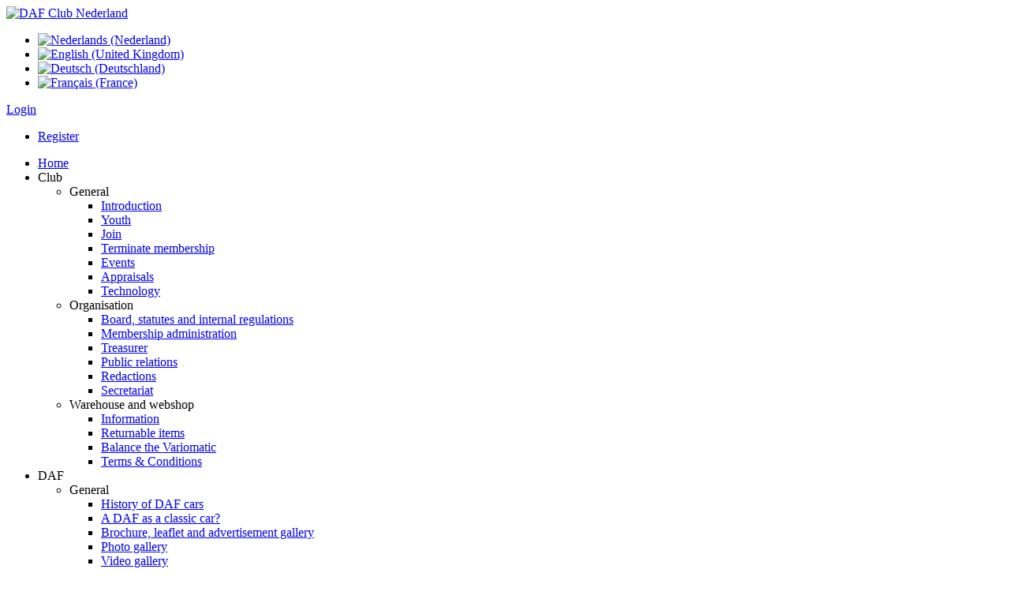

--- FILE ---
content_type: text/html; charset=utf-8
request_url: https://en.dafclub.nl/News-and-calendar/News/ArtMID/1581/ArticleID/872/Video-Daf-Pony-bij-Flop-Gear-op-EMWalhalla-2024
body_size: 18876
content:
<!DOCTYPE HTML>
<html  lang="en-GB">
<head id="Head"><meta http-equiv='X-UA-Compatible' content='IE=edge'>
	<meta name='viewport' content='width=device-width, initial-scale=1'>
	<link rel='stylesheet' href='/Portals/_default/skins/daf//vendors/font-awesome/css/font-awesome.min.css'><meta content="text/html; charset=UTF-8" http-equiv="Content-Type" /><title>
	Video: Daf Pony bij 'Flop Gear' op EMWalhalla 2024
</title><meta id="MetaDescription" name="description" content="Op zaterdag 11 mei stond Raamsdonksveer vol met unieke auto&#39;s bij het jaarlijkse evenement EMWalhalla. Dit is een &quot;vrolijk uitstapje voor de..." /><meta id="MetaRobots" name="robots" content="INDEX, FOLLOW" /><link href="/Resources/Shared/stylesheets/dnndefault/7.0.0/default.css?cdv=391" type="text/css" rel="stylesheet"/><link href="/Portals/_default/skins/daf/vendors/custom-bootstrap/css/bootstrap.min.css?cdv=391" type="text/css" rel="stylesheet"/><link href="/DesktopModules/EasyDNNnews/Templates/0/Bootstrap4/Bootstrap4.css?cdv=391" type="text/css" rel="stylesheet"/><link href="/DesktopModules/EasyDNNNews/static/rateit/css/rateit.css?cdv=391" type="text/css" rel="stylesheet"/><link href="/DesktopModules/EasyDNNNews/static/common/common.css?cdv=391" type="text/css" rel="stylesheet"/><link href="/Portals/_default/skins/daf/skin.css?cdv=391" type="text/css" rel="stylesheet"/><link href="/Portals/0/portal.css?cdv=391" type="text/css" rel="stylesheet"/><script src="/DesktopModules/EasyDNNNews/static/eds_jquery/eds_jq.js?cdv=391" type="text/javascript"></script><script src="/Resources/libraries/jQuery/03_05_01/jquery.js?cdv=391" type="text/javascript"></script><script src="/Resources/libraries/jQuery-Migrate/03_02_00/jquery-migrate.js?cdv=391" type="text/javascript"></script><script src="/Resources/libraries/jQuery-UI/01_12_01/jquery-ui.js?cdv=391" type="text/javascript"></script><link rel='SHORTCUT ICON' href='/Portals/0/favicon.ico?ver=7lgI_M0PAS3e49sY_rPuBA%3d%3d' type='image/x-icon' /><meta name="eds__GmapsInitData" content="{&quot;instanceGlobal&quot;:&quot;EasyDnnSolutions1_1_instance&quot;,&quot;google&quot;:{&quot;maps&quot;:{&quot;api&quot;:{&quot;key&quot;:&quot;&quot;,&quot;libraries&quot;:[&quot;geometry&quot;,&quot;places&quot;]}}}}" /><meta property="og:site_name" content="DAF Club Nederland" />
<meta property="og:title" content="Video: Daf Pony bij 'Flop Gear' op EMWalhalla 2024" />
<meta property="og:description" content="Op zaterdag 11 mei stond Raamsdonksveer vol met unieke auto&#39;s bij het jaarlijkse evenement EMWalhalla. Dit is een &quot;vrolijk uitstapje voor de verschoppelingen van het verkeer&quot;, georganiseerd door de club Elk Merk Waardig. De auto&rsquo;s waarvan de eigenaar altijd maar weer zijn keuze moet verdedigen. Met een niet alledaagse combi: jonge berijders in een Daf Pony. Die werd voorgereden bij het item &#39;Flop Gear&#39;.

Sleutelen met Morpheus maakte een videoverslag van dit..." />
<meta property="og:url" content="https://en.dafclub.nl/News-and-calendar/News/ArtMID/1581/ArticleID/872/Video-Daf-Pony-bij-Flop-Gear-op-EMWalhalla-2024" />
<meta property="og:type" content="article" />

<meta property="og:image" content="https://en.dafclub.nl/Portals/0/EasyDNNnews/872/Nieuwsbericht_EMWalhalla_Clint_Maran_Pony.jpg" />

<meta name="twitter:card" content="summary_large_image" />
<meta name="twitter:title" content="Video: Daf Pony bij 'Flop Gear' op EMWalhalla 2024" />
<meta name="twitter:description" content="Op zaterdag 11 mei stond Raamsdonksveer vol met unieke auto&#39;s bij het jaarlijkse evenement EMWalhalla. Dit is een &quot;vrolijk uitstapje voor de verschoppelingen van het verkeer&quot;,..." />

<meta name="twitter:image" content="https://en.dafclub.nl/Portals/0/EasyDNNnews/872/Nieuwsbericht_EMWalhalla_Clint_Maran_Pony.jpg" />
<script type="application/ld+json">{
	"@context": "http://schema.org",
	"@type": "NewsArticle",
	"mainEntityOfPage": {
	  "@type": "WebPage",
	  "@id": "https://www.dafclub.nl/Nieuws-en-Agenda/Nieuws/ArtMID/411/ArticleID/872/Video-Daf-Pony-bij-Flop-Gear-op-EMWalhalla-2024"
	},
	"headline": "Video: Daf Pony bij 'Flop Gear' op EMWalhalla 2024",
	"image": {
		"@type": "ImageObject",
		"url": "https://en.dafclub.nl/Portals/0/EasyDNNnews/872/Nieuwsbericht_EMWalhalla_Clint_Maran_Pony.jpg"
	  },
	"datePublished": "2024-05-14T10:00:00.0000000",
	"dateModified": "2024-05-14T21:09:14.7170000",
	"author": {
	  "@type": "Person",
	  "name": "P.W.M. (Pieter) Kanters"
	},
	 "publisher": {
	  "@type": "Organization",
	  "name": "DAF Club Nederland",
	  "logo": {
		"@type": "ImageObject",
		"url": "DCN_logo.png"
	  }
	},
	"description": "Op zaterdag 11 mei stond Raamsdonksveer vol met unieke auto&#39;s bij het jaarlijkse evenement EMWalhalla. Dit is een &quot;vrolijk uitstapje voor de verschoppelingen van het verkeer&quot;,..."
  }
  </script>     
        
			    <script type="text/javascript">
			      var _gaq = _gaq || [];
			      _gaq.push(['_setAccount', 'UA-74405079-1']);
			      _gaq.push(['_trackPageview']);
			      
			 
			      (function() {
				    var ga = document.createElement('script'); ga.type = 'text/javascript'; ga.async = true;
				    ga.src = ('https:' == document.location.protocol ? 'https://' : 'http://') + 'stats.g.doubleclick.net/dc.js';
				    var s = document.getElementsByTagName('script')[0]; s.parentNode.insertBefore(ga, s);
			      })();
			    </script>
        
		       
          <!-- Google Tag Manager -->
          <script>(function(w,d,s,l,i){w[l]=w[l]||[];w[l].push({'gtm.start':
          new Date().getTime(),event:'gtm.js'});var f=d.getElementsByTagName(s)[0],
          j=d.createElement(s),dl=l!='dataLayer'?'&l='+l:'';j.async=true;j.src=
          'https://www.googletagmanager.com/gtm.js?id='+i+dl;f.parentNode.insertBefore(j,f);
          })(window,document,'script','dataLayer','G-Z8E075GWDZ');</script>
          <!-- End Google Tag Manager -->
        </head>
<body id="Body" class="Page-News Level-1  L0_News_and_calendar L1_News  Id321 Id327  L0_Nr5 L1_Nr1 CP-None PageType_Normal UPR_All_Users Cult-en_GB Lang-en   footer-sticky">     
					<!-- Google Tag Manager (noscript) --> 
					<noscript><iframe src="https://www.googletagmanager.com/ns.html?id=G-Z8E075GWDZ"
					height="0" width="0" style="display:none;visibility:hidden"></iframe></noscript>
					<!-- End Google Tag Manager (noscript) -->
				

    <form method="post" action="/News-and-calendar/News/ArtMID/1581/ArticleID/872/Video-Daf-Pony-bij-Flop-Gear-op-EMWalhalla-2024" id="Form" enctype="multipart/form-data">
<div class="aspNetHidden">
<input type="hidden" name="__EVENTTARGET" id="__EVENTTARGET" value="" />
<input type="hidden" name="__EVENTARGUMENT" id="__EVENTARGUMENT" value="" />
<input type="hidden" name="__VIEWSTATE" id="__VIEWSTATE" value="xgeA9UCSZYIGsxz0pDmPJlDIhsTnwgM301e7tTqhsj2YoecwgB98EwPeJsXYyXZ1ELlrYlKvv39mkhicFw0j8xM9bgLXsGuu+XI67TeMw7fwmECJ1F5DOL6DFjeV/In58PdoUxnErx9y8J7AoRm/1ZyOtUMBaXJObv167U4S6rPFy7hf5bGo0zAsZsGU86FrBR+CqBUu2nkQxgEwovXELITzYT4RwHyb0gCcfphdDUoMhXSwOYBvy+OW8CqUMBiLFVcd+DlV1X7M4lcTzi1fEsfpvG/2ca08H3YEU+/nrlKOaSASrWoA/BWrZioa/ZsUOd5jKQkGI8SSfOTWXW3KAOjtlBPjnRJF5Bp2rcX+nCYJA9ucvvIvNkci23o61TUsyR+vT/jzRSEn2/LUvlkZBopJLd9+/9TAIhw2NL8nP7NO+1/eDLswZLVzkPj6VTFkdCfvbrSr0Oq/JxzL2o2nVq/cT4JJJpQrqng4LAypmASry9mi1c1BdbSoNWoRGVvnFxzSFMzos3gRZwoGdikuSjE3La/pZ1LynIIcdDggZ3GJyekMyaG0/IE18KcAjFKJS0CnizItZC/84Fyr9ltSp8IYy5CKWAaNStwrdBnwI6lnPy7PyajHhSTeuDaeXueHLx8HXap7sDR3u5czH/jWFbtMWCDwZZ0aIjthA9OLScz9/Lg3/ELb70GTiRQmRp7U7jPzO8tt+1HzXPhnYrynhn4/y0dySq2ySYUR7/0u3+U5Xl+/[base64]/ffsaEBb45bQ4iDGKtWXm4Zp+N5MqQTRk1U65dAVFCAR6O77/57h/F4XmgDzVVU7hM+Y7vR75PQqOlreaGcjOAXfj/eTr2NX80f4HYJPkWwrMKGF0TlDattGN5aT+dJUWpAqo7wwsDaHGBU5eIycmhoPO1Umlxrug6A/b8c1HQR10OLUKozhMVZRiZ9KUcY7QmgXM/tiCpNZnKmtTVDREsHHdtIs/YYkpTU/TXw0LXiSbe9tgE/XV0YTps3VLPMLoB6LIEn0zYRDbKRO6LCT3J87hbDc+8LbibJI12pODft3I4+qCzJaU/5wM4lWpqoBw0syEA3LiDxlZV7pRRrtw5NOCFZFexqvYh/1S9t4ntx8WdqTdDXvxWs5Ht/Bj8fPGxiIwUTfaHRIjKtL5Dq86b63B7PrWPDvzTa/[base64]/cBxxaE2I7h8c+wGx9bjO9LYrcNU6GXnKEDeQZh2Wl3MXcVyNKtnxo0iARvF67bL1ykbkRgsW9ikjNhCs2XxnCVa5TiZIRmPzJR4d9FkYTU8+JWR+NiZ1KWT8mO7yY7ZPJRH/XNR5mXJV/[base64]" />
</div>

<script type="text/javascript">
//<![CDATA[
var theForm = document.forms['Form'];
if (!theForm) {
    theForm = document.Form;
}
function __doPostBack(eventTarget, eventArgument) {
    if (!theForm.onsubmit || (theForm.onsubmit() != false)) {
        theForm.__EVENTTARGET.value = eventTarget;
        theForm.__EVENTARGUMENT.value = eventArgument;
        theForm.submit();
    }
}
//]]>
</script>


<script src="/WebResource.axd?d=pynGkmcFUV2nXjNOaW8JYH-0yutzNeLUchlRHZX3vhPQaCARGLI1TShgtJ81&amp;t=638901608248157332" type="text/javascript"></script>


<script type="text/javascript">
//<![CDATA[
var __cultureInfo = {"name":"en-GB","numberFormat":{"CurrencyDecimalDigits":2,"CurrencyDecimalSeparator":".","IsReadOnly":false,"CurrencyGroupSizes":[3],"NumberGroupSizes":[3],"PercentGroupSizes":[3],"CurrencyGroupSeparator":",","CurrencySymbol":"£","NaNSymbol":"NaN","CurrencyNegativePattern":1,"NumberNegativePattern":1,"PercentPositivePattern":1,"PercentNegativePattern":1,"NegativeInfinitySymbol":"-∞","NegativeSign":"-","NumberDecimalDigits":2,"NumberDecimalSeparator":".","NumberGroupSeparator":",","CurrencyPositivePattern":0,"PositiveInfinitySymbol":"∞","PositiveSign":"+","PercentDecimalDigits":2,"PercentDecimalSeparator":".","PercentGroupSeparator":",","PercentSymbol":"%","PerMilleSymbol":"‰","NativeDigits":["0","1","2","3","4","5","6","7","8","9"],"DigitSubstitution":1},"dateTimeFormat":{"AMDesignator":"AM","Calendar":{"MinSupportedDateTime":"\/Date(-62135596800000)\/","MaxSupportedDateTime":"\/Date(253402297199999)\/","AlgorithmType":1,"CalendarType":1,"Eras":[1],"TwoDigitYearMax":2029,"IsReadOnly":false},"DateSeparator":"/","FirstDayOfWeek":1,"CalendarWeekRule":2,"FullDateTimePattern":"dd MMMM yyyy HH:mm:ss","LongDatePattern":"dd MMMM yyyy","LongTimePattern":"HH:mm:ss","MonthDayPattern":"d MMMM","PMDesignator":"PM","RFC1123Pattern":"ddd, dd MMM yyyy HH\u0027:\u0027mm\u0027:\u0027ss \u0027GMT\u0027","ShortDatePattern":"dd/MM/yyyy","ShortTimePattern":"HH:mm","SortableDateTimePattern":"yyyy\u0027-\u0027MM\u0027-\u0027dd\u0027T\u0027HH\u0027:\u0027mm\u0027:\u0027ss","TimeSeparator":":","UniversalSortableDateTimePattern":"yyyy\u0027-\u0027MM\u0027-\u0027dd HH\u0027:\u0027mm\u0027:\u0027ss\u0027Z\u0027","YearMonthPattern":"MMMM yyyy","AbbreviatedDayNames":["Sun","Mon","Tue","Wed","Thu","Fri","Sat"],"ShortestDayNames":["Su","Mo","Tu","We","Th","Fr","Sa"],"DayNames":["Sunday","Monday","Tuesday","Wednesday","Thursday","Friday","Saturday"],"AbbreviatedMonthNames":["Jan","Feb","Mar","Apr","May","Jun","Jul","Aug","Sep","Oct","Nov","Dec",""],"MonthNames":["January","February","March","April","May","June","July","August","September","October","November","December",""],"IsReadOnly":false,"NativeCalendarName":"Gregorian Calendar","AbbreviatedMonthGenitiveNames":["Jan","Feb","Mar","Apr","May","Jun","Jul","Aug","Sep","Oct","Nov","Dec",""],"MonthGenitiveNames":["January","February","March","April","May","June","July","August","September","October","November","December",""]},"eras":[1,"A.D.",null,0]};//]]>
</script>

<script src="/ScriptResource.axd?d=NJmAwtEo3IqXIWf1_aeKF5g4CxtiKVLVFK2Gu6s2jiqwSwnMmH-_lTU85eOTN19gc8hCW5JqWmufr-INYHVR1f-R6qrMfwunMkJulniXS-G-SOg0ru10K8SsyyhXeD-Oppigaw2&amp;t=5c0e0825" type="text/javascript"></script>
<script src="/ScriptResource.axd?d=dwY9oWetJoIEMxG0Xnmjkcu8jO2XO-oTdm23eMQN4c5lG-x7ljxKKQgJi1QnH3xoYbovt6YOUM6pnLHgtU8mivUPSv6tXIpWNNFiZbcPsbHzwksW4Pyl57p99chl3ftUOP3lNGX9Q-Gvf8G-0&amp;t=5c0e0825" type="text/javascript"></script>
<div class="aspNetHidden">

	<input type="hidden" name="__VIEWSTATEGENERATOR" id="__VIEWSTATEGENERATOR" value="CA0B0334" />
	<input type="hidden" name="__VIEWSTATEENCRYPTED" id="__VIEWSTATEENCRYPTED" value="" />
	<input type="hidden" name="__EVENTVALIDATION" id="__EVENTVALIDATION" value="sIy0C5IFbKPCZgzbtfFQsYlwtYrKqg5kyXaex3nbcpiLq2oSBvvBtAXPxccvgQrxRuasmksbKBW43kc1a/rrBUsZ/cdfZZK1105KBMSwuUPD0sdsKYhi7XMZP3EBnZswofThPG/HbFxzKMzEcC1+WOT/E8g=" />
</div><script src="/Portals/_default/skins/daf//vendors/popper/umd/popper.min.js?cdv=391" type="text/javascript"></script><script src="/Portals/_default/skins/daf//vendors/custom-bootstrap/js/bootstrap.min.js?cdv=391" type="text/javascript"></script><script src="/js/dnn.modalpopup.js?cdv=391" type="text/javascript"></script><script src="/Portals/_default/skins/daf//assets/Js/40fingers.Skin.js?cdv=391" type="text/javascript"></script><script src="/js/dnncore.js?cdv=391" type="text/javascript"></script><script src="/DesktopModules/OpenContent/js/opencontent.js?cdv=391" type="text/javascript"></script><script src="/DesktopModules/EasyDNNNews/static/rateit/js/jquery.rateit_2.2.js?cdv=391" type="text/javascript"></script><script src="/DesktopModules/EasyDNNNews/js/jquery.cookie_2.2.js?cdv=391" type="text/javascript"></script><script src="/DesktopModules/EasyDNNNews/static/fluidvids/fluidvids_custom.min.js?cdv=391" type="text/javascript"></script><script src="/DesktopModules/EasyDNNNews/static/EasyDnnSolutions/EasyDnnSolutions_1.1_2.2.js?cdv=391" type="text/javascript"></script>
<script type="text/javascript">
//<![CDATA[
Sys.WebForms.PageRequestManager._initialize('ScriptManager', 'Form', ['tdnn$ctr1581$ViewEasyDNNNewsMain$ctl00$upPanelComments','dnn_ctr1581_ViewEasyDNNNewsMain_ctl00_upPanelComments'], [], [], 90, '');
//]]>
</script>

        
        
        


<!-- Bootstrap core CSS -->
<!--CDF(Css|/Portals/_default/skins/daf/vendors/custom-bootstrap/css/bootstrap.min.css?cdv=391|DnnPageHeaderProvider|11)-->

<!--40Fingers Stylehelper Conditions Return True-->


<div class="sWrap ContentFadeIn" id="Skin">
	<div class="Header-Wrap fixed-top pb-offset">
		<header class="Skin Col2Bg">
			<div class="container">
			
				<div class="row">
				<div class="col-4 d-lg-none">
					<div class="MenuToggle d-inline-block text-left">
					<a id="MenuToggle" onclick="toggleMenu('#MainMenu ul:first', false)"><span class="hamburger"><span></span><span></span><span></span></span></a>
					</div>
				</div>
					<div class="col-4 text-center col-lg-2">
						
						<a id="dnn_ctl02_hypLogo" title="DAF Club Nederland" aria-label="DAF Club Nederland" href="https://www.dafclub.nl/"><img id="dnn_ctl02_imgLogo" class="Logo" src="/Portals/0/DCN_logo.png?ver=a2AbgDffpoypiMajtF3qng%3d%3d" alt="DAF Club Nederland" /></a>
						
					</div>
					<div class="col-4 d-lg-none text-right">
						<div class="language-object" >

<ul class="language-ul-flags"><li class="lang-item lang-item-sel-False"><a href="https://www.dafclub.nl/Nieuws-en-Agenda/Nieuws/ArtMID/1581/ArticleID/872" class="lang-link" title="Nederlands (Nederland)"><img src="/images/Flags/nl-NL.gif" title="Nederlands (Nederland)" /></a></li><li class="lang-item lang-item-sel-True"><a href="#" class="lang-link lang-link-selected" title="English (United Kingdom)" ><img src="/images/Flags/en-GB.gif" title="English (United Kingdom)" /></a><span class="lang-menu-toggle" id="lang-menu-toggle"></span></li><li class="lang-item lang-item-sel-False"><a href="https://de.dafclub.nl/Nachrichten-und-Kalender/Nachrichten/ArtMID/1581/ArticleID/872" class="lang-link" title="Deutsch (Deutschland)"><img src="/images/Flags/de-DE.gif" title="Deutsch (Deutschland)" /></a></li><li class="lang-item lang-item-sel-False"><a href="https://fr.dafclub.nl/Actualités-et-calendrier/Actualités/ArtMID/1581/ArticleID/872" class="lang-link" title="Français (France)" ><img src="/images/Flags/fr-FR.gif" title="Français (France)" /></a></li></ul>
</div>
						<div class="WrapLogin"><a id="dnn_ctl04_loginLink" title="Login" class="Login" rel="nofollow" onclick="this.disabled=true;" href="https://en.dafclub.nl/Signin?returnurl=%2fNews-and-calendar%2fNews%2fArtMID%2f1581%2fArticleID%2f872%2fVideo-Daf-Pony-bij-Flop-Gear-op-EMWalhalla-2024">Login</a>
</div> 
						
<div id="dnn_dnnUser2_registerGroup" class="registerGroup">
    <ul class="buttonGroup">
        
        
    	<li class="userDisplayName"><a id="dnn_dnnUser2_enhancedRegisterLink" title="Register" class="user-mobile" rel="nofollow" href="https://www.dafclub.nl/Club/Algemeen/Lid-worden?returnurl=https%3a%2f%2fen.dafclub.nl%2fNews-and-calendar%2fNews">Register</a></li>
                                               
    </ul>
</div>
						
						
					</div>
					
					<div class="col-12 col-lg-8">
						<nav id="MainMenu" class="MainMenu mega-menu"> <!-- Remove "drop-down" class for mega menu, add "mega-menu" -->
							<ul class="FFUlMenu RootElement Level0 clearfix">
  <li class="Level0 Item1 NoChildren" id="Level0Item1"><span class="itemwrap Level0"><a href="https://en.dafclub.nl/" class="Level0 Item1" aria-haspopup="false"><span>Home</span></a></span></li>
  <li class="Level0 Item2 HasChildren" id="Level0Item2"><span class="itemwrap Level0"><span class="Level0 Item2 HasChildren"><span>Club</span></span><i class="open-submenu"></i></span><ul class="Level1">
      <li class="Level1 Item1 HasChildren"><span class="itemwrap Level1"><span class="Level1 Item1 HasChildren"><span>General</span></span><i class="open-submenu"></i></span><ul class="Level2">
          <li class="Level2 Item1 NoChildren"><span class="itemwrap Level2"><a href="https://en.dafclub.nl/Club/General/Introduction" class="Level2 Item1" aria-haspopup="false"><span>Introduction</span></a></span></li>
          <li class="Level2 Item2 NoChildren"><span class="itemwrap Level2"><a href="https://en.dafclub.nl/youth" class="Level2 Item2" aria-haspopup="false"><span>Youth</span></a></span></li>
          <li class="Level2 Item3 NoChildren"><span class="itemwrap Level2"><a href="https://en.dafclub.nl/Club/General/Join" class="Level2 Item3" aria-haspopup="false"><span>Join</span></a></span></li>
          <li class="Level2 Item4 NoChildren"><span class="itemwrap Level2"><a href="https://en.dafclub.nl/Member-portal/My-DCN/Terminate-membership" class="Level2 Item4" aria-haspopup="false"><span>Terminate membership</span></a></span></li>
          <li class="Level2 Item5 NoChildren"><span class="itemwrap Level2"><a href="https://en.dafclub.nl/Club/General/Events" class="Level2 Item5" aria-haspopup="false"><span>Events</span></a></span></li>
          <li class="Level2 Item6 NoChildren"><span class="itemwrap Level2"><a href="https://en.dafclub.nl/Club/General/Appraisals" class="Level2 Item6" aria-haspopup="false"><span>Appraisals</span></a></span></li>
          <li class="Level2 Item7 NoChildren"><span class="itemwrap Level2"><a href="https://en.dafclub.nl/Club/General/Technology" class="Level2 Item7" aria-haspopup="false"><span>Technology</span></a></span></li>
        </ul>
      </li>
      <li class="Level1 Item2 HasChildren"><span class="itemwrap Level1"><span class="Level1 Item2 HasChildren"><span>Organisation</span></span><i class="open-submenu"></i></span><ul class="Level2">
          <li class="Level2 Item1 NoChildren"><span class="itemwrap Level2"><a href="https://en.dafclub.nl/Club/Organisation/Board-statutes-and-internal-regulations" class="Level2 Item1" aria-haspopup="false"><span>Board, statutes and internal regulations</span></a></span></li>
          <li class="Level2 Item2 NoChildren"><span class="itemwrap Level2"><a href="https://en.dafclub.nl/Club/Organisation/Membership-administration" class="Level2 Item2" aria-haspopup="false"><span>Membership administration</span></a></span></li>
          <li class="Level2 Item3 NoChildren"><span class="itemwrap Level2"><a href="https://en.dafclub.nl/Club/Organisation/Treasurer" class="Level2 Item3" aria-haspopup="false"><span>Treasurer</span></a></span></li>
          <li class="Level2 Item4 NoChildren"><span class="itemwrap Level2"><a href="https://en.dafclub.nl/Club/Organisation/Public-relations" class="Level2 Item4" aria-haspopup="false"><span>Public relations</span></a></span></li>
          <li class="Level2 Item5 NoChildren"><span class="itemwrap Level2"><a href="https://en.dafclub.nl/Club/Organisation/Redactions" class="Level2 Item5" aria-haspopup="false"><span>Redactions</span></a></span></li>
          <li class="Level2 Item6 NoChildren"><span class="itemwrap Level2"><a href="https://en.dafclub.nl/Club/Organisation/Secretariat" class="Level2 Item6" aria-haspopup="false"><span>Secretariat</span></a></span></li>
        </ul>
      </li>
      <li class="Level1 Item3 HasChildren"><span class="itemwrap Level1"><span class="Level1 Item3 HasChildren"><span>Warehouse and webshop</span></span><i class="open-submenu"></i></span><ul class="Level2">
          <li class="Level2 Item1 NoChildren"><span class="itemwrap Level2"><a href="https://en.dafclub.nl/Club/Warehouse-and-webshop/Information" class="Level2 Item1" aria-haspopup="false"><span>Information</span></a></span></li>
          <li class="Level2 Item2 NoChildren"><span class="itemwrap Level2"><a href="https://en.dafclub.nl/Club/Warehouse-and-webshop/Returnable-items" class="Level2 Item2" aria-haspopup="false"><span>Returnable items</span></a></span></li>
          <li class="Level2 Item3 NoChildren"><span class="itemwrap Level2"><a href="https://en.dafclub.nl/Club/Warehouse-and-webshop/Balance-the-Variomatic" class="Level2 Item3" aria-haspopup="false"><span>Balance the Variomatic</span></a></span></li>
          <li class="Level2 Item4 NoChildren"><span class="itemwrap Level2"><a href="https://en.dafclub.nl/Club/Warehouse-and-webshop/Terms-Conditions" class="Level2 Item4" aria-haspopup="false"><span>Terms &amp; Conditions</span></a></span></li>
        </ul>
      </li>
    </ul>
  </li>
  <li class="Level0 Item3 HasChildren" id="Level0Item3"><span class="itemwrap Level0"><span class="Level0 Item3 HasChildren"><span>DAF</span></span><i class="open-submenu"></i></span><ul class="Level1">
      <li class="Level1 Item1 HasChildren"><span class="itemwrap Level1"><span class="Level1 Item1 HasChildren"><span>General</span></span><i class="open-submenu"></i></span><ul class="Level2">
          <li class="Level2 Item1 NoChildren"><span class="itemwrap Level2"><a href="https://en.dafclub.nl/DAF/General/History-of-DAF-cars" class="Level2 Item1" aria-haspopup="false"><span>History of DAF cars</span></a></span></li>
          <li class="Level2 Item2 NoChildren"><span class="itemwrap Level2"><a href="https://en.dafclub.nl/DAF/General/A-DAF-as-a-classic-car" class="Level2 Item2" aria-haspopup="false"><span>A DAF as a classic car?</span></a></span></li>
          <li class="Level2 Item3 NoChildren"><span class="itemwrap Level2"><a href="https://en.dafclub.nl/DAF/General/Brochure-leaflet-and-advertisement-gallery" class="Level2 Item3" aria-haspopup="false"><span>Brochure, leaflet and advertisement gallery</span></a></span></li>
          <li class="Level2 Item4 NoChildren"><span class="itemwrap Level2"><a href="https://en.dafclub.nl/DAF/General/Photo-gallery" class="Level2 Item4" aria-haspopup="false"><span>Photo gallery</span></a></span></li>
          <li class="Level2 Item5 NoChildren"><span class="itemwrap Level2"><a href="https://en.dafclub.nl/DAF/General/Video-gallery" class="Level2 Item5" aria-haspopup="false"><span>Video gallery</span></a></span></li>
          <li class="Level2 Item6 NoChildren"><span class="itemwrap Level2"><a href="https://en.dafclub.nl/DAF/General/External-DAF-websites" class="Level2 Item6" aria-haspopup="false"><span>External DAF websites</span></a></span></li>
        </ul>
      </li>
      <li class="Level1 Item2 HasChildren"><span class="itemwrap Level1"><span class="Level1 Item2 HasChildren"><span>Models</span></span><i class="open-submenu"></i></span><ul class="Level2">
          <li class="Level2 Item1 NoChildren"><span class="itemwrap Level2"><a href="https://en.dafclub.nl/DAF/Models/All-makes" class="Level2 Item1" aria-haspopup="false"><span>All makes</span></a></span></li>
          <li class="Level2 Item2 NoChildren"><span class="itemwrap Level2"><a href="https://en.dafclub.nl/DAF/Models/Daf-600" class="Level2 Item2" aria-haspopup="false"><span>Daf 600</span></a></span></li>
          <li class="Level2 Item3 NoChildren"><span class="itemwrap Level2"><a href="https://en.dafclub.nl/DAF/Models/Daf-750" class="Level2 Item3" aria-haspopup="false"><span>Daf 750</span></a></span></li>
          <li class="Level2 Item4 NoChildren"><span class="itemwrap Level2"><a href="https://en.dafclub.nl/DAF/Models/Daffodil-Daf-30-31-32" class="Level2 Item4" aria-haspopup="false"><span>Daffodil (Daf 30/31/32)</span></a></span></li>
          <li class="Level2 Item5 NoChildren"><span class="itemwrap Level2"><a href="https://en.dafclub.nl/DAF/Models/Daf-33" class="Level2 Item5" aria-haspopup="false"><span>Daf 33</span></a></span></li>
          <li class="Level2 Item6 NoChildren"><span class="itemwrap Level2"><a href="https://en.dafclub.nl/DAF/Models/Daf-44" class="Level2 Item6" aria-haspopup="false"><span>Daf 44</span></a></span></li>
          <li class="Level2 Item7 NoChildren"><span class="itemwrap Level2"><a href="https://en.dafclub.nl/DAF/Models/Daf-Pony" class="Level2 Item7" aria-haspopup="false"><span>Daf Pony</span></a></span></li>
          <li class="Level2 Item8 NoChildren"><span class="itemwrap Level2"><a href="https://en.dafclub.nl/DAF/Models/Kalmar-Tjorven" class="Level2 Item8" aria-haspopup="false"><span>Kalmar Tjorven</span></a></span></li>
          <li class="Level2 Item9 NoChildren"><span class="itemwrap Level2"><a href="https://en.dafclub.nl/DAF/Models/Daf-55" class="Level2 Item9" aria-haspopup="false"><span>Daf 55</span></a></span></li>
          <li class="Level2 Item10 NoChildren"><span class="itemwrap Level2"><a href="https://en.dafclub.nl/DAF/Models/Daf-66" class="Level2 Item10" aria-haspopup="false"><span>Daf 66</span></a></span></li>
          <li class="Level2 Item11 NoChildren"><span class="itemwrap Level2"><a href="https://en.dafclub.nl/DAF/Models/DAF-Havas-Mermaid-Beachcomber" class="Level2 Item11" aria-haspopup="false"><span>DAF Havas Mermaid / Beachcomber</span></a></span></li>
          <li class="Level2 Item12 NoChildren"><span class="itemwrap Level2"><a href="https://en.dafclub.nl/DAF/Models/Daf-46" class="Level2 Item12" aria-haspopup="false"><span>Daf 46</span></a></span></li>
          <li class="Level2 Item13 NoChildren"><span class="itemwrap Level2"><a href="https://en.dafclub.nl/DAF/Models/Volvo-66" class="Level2 Item13" aria-haspopup="false"><span>Volvo 66</span></a></span></li>
          <li class="Level2 Item14 NoChildren"><span class="itemwrap Level2"><a href="https://en.dafclub.nl/DAF/Models/Volvo-343-345" class="Level2 Item14" aria-haspopup="false"><span>Volvo 343 / 345</span></a></span></li>
          <li class="Level2 Item15 NoChildren"><span class="itemwrap Level2"><a href="https://en.dafclub.nl/DAF/Models/Volvo-340-360" class="Level2 Item15" aria-haspopup="false"><span>Volvo 340 / 360</span></a></span></li>
          <li class="Level2 Item16 NoChildren"><span class="itemwrap Level2"><a href="https://en.dafclub.nl/DAF/Models/Prototypes-and-specials" class="Level2 Item16" aria-haspopup="false"><span>Prototypes and specials</span></a></span></li>
        </ul>
      </li>
      <li class="Level1 Item3 HasChildren"><span class="itemwrap Level1"><span class="Level1 Item3 HasChildren"><span>Background information</span></span><i class="open-submenu"></i></span><ul class="Level2">
          <li class="Level2 Item1 NoChildren"><span class="itemwrap Level2"><a href="https://en.dafclub.nl/DAF/Background-information/Purchase-tips" class="Level2 Item1" aria-haspopup="false"><span>Purchase tips</span></a></span></li>
          <li class="Level2 Item2 NoChildren"><span class="itemwrap Level2"><a href="https://en.dafclub.nl/DAF/Background-information/Car-factories" class="Level2 Item2" aria-haspopup="false"><span>Car factories</span></a></span></li>
          <li class="Level2 Item3 NoChildren"><span class="itemwrap Level2"><a href="https://en.dafclub.nl/DAF/Background-information/Chassis-numbers-service-and-engine-numbers" class="Level2 Item3" aria-haspopup="false"><span>Chassis numbers, service and engine numbers</span></a></span></li>
          <li class="Level2 Item4 NoChildren"><span class="itemwrap Level2"><a href="https://en.dafclub.nl/DAF/Background-information/Type-coding" class="Level2 Item4" aria-haspopup="false"><span>Type coding</span></a></span></li>
          <li class="Level2 Item5 NoChildren"><span class="itemwrap Level2"><a href="https://en.dafclub.nl/DAF/Background-information/Operation-Variomatic-transmission" class="Level2 Item5" aria-haspopup="false"><span>Operation Variomatic transmission</span></a></span></li>
        </ul>
      </li>
    </ul>
  </li>
  <li class="Level0 Item4 NoChildren" id="Level0Item4"><span class="itemwrap Level0"><a href="https://en.dafclub.nl/Member-portal" class="Level0 Item4" aria-haspopup="false"><span>Member portal</span></a></span></li>
  <li class="Level0 Item5 ActiveParent HasChildren" id="Level0Item5"><span class="itemwrap Level0 ActiveParent"><span class="Level0 Item5 ActiveParent HasChildren"><span>News and calendar</span></span><i class="open-submenu"></i></span><ul class="Level1">
      <li class="Level1 Item1 Active NoChildren"><span class="itemwrap Level1 Active"><a href="https://en.dafclub.nl/News-and-calendar/News" class="Level1 Item1 Active" aria-haspopup="false"><span>News</span></a></span></li>
      <li class="Level1 Item2 NoChildren"><span class="itemwrap Level1"><a href="https://en.dafclub.nl/News-and-calendar/Calendar" class="Level1 Item2" aria-haspopup="false"><span>Calendar</span></a></span></li>
    </ul>
  </li>
  <li class="Level0 Item6 NoChildren" id="Level0Item6"><span class="itemwrap Level0"><a href="https://en.dafclub.nl/Webshop" class="Level0 Item6" aria-haspopup="false"><span>Webshop</span></a></span></li>
  <li class="Level0 Item7 HasChildren" id="Level0Item7"><span class="itemwrap Level0"><a href="https://en.dafclub.nl/About-us" class="Level0 Item7 HasChildren" aria-haspopup="true"><span>About us</span></a><i class="open-submenu"></i></span><ul class="Level1">
      <li class="Level1 Item1 NoChildren"><span class="itemwrap Level1"><a href="https://en.dafclub.nl/About-us/Ordering-and-payment" class="Level1 Item1" aria-haspopup="false"><span>Ordering and payment</span></a></span></li>
      <li class="Level1 Item2 NoChildren"><span class="itemwrap Level1"><a href="https://en.dafclub.nl/About-us/Terms-and-conditions" class="Level1 Item2" aria-haspopup="false"><span>Terms and conditions</span></a></span></li>
      <li class="Level1 Item3 NoChildren"><span class="itemwrap Level1"><a href="https://en.dafclub.nl/About-us/Privacy-statement" class="Level1 Item3" aria-haspopup="false"><span>Privacy statement</span></a></span></li>
      <li class="Level1 Item4 NoChildren"><span class="itemwrap Level1"><a href="https://en.dafclub.nl/About-us/Frequently-asked-questions" class="Level1 Item4" aria-haspopup="false"><span>Frequently asked questions</span></a></span></li>
      <li class="Level1 Item5 NoChildren"><span class="itemwrap Level1"><a href="https://en.dafclub.nl/About-us/Withdrawal-form-webshop" class="Level1 Item5" aria-haspopup="false"><span>Withdrawal form webshop</span></a></span></li>
    </ul>
  </li>
  <li class="Level0 Item8 NoChildren" id="Level0Item8"><span class="itemwrap Level0"><a href="https://en.dafclub.nl/Contact" class="Level0 Item8" aria-haspopup="false"><span>Contact</span></a></span></li>
  <li class="Level0 Item9 NoChildren" id="Level0Item9"><span class="itemwrap Level0"><a href="https://en.dafclub.nl/Search" class="Level0 Item9" aria-haspopup="false"><span>Search</span></a></span></li>
</ul>
						</nav>
					</div>
					
					<div class="col-4 col-lg-2 d-none d-lg-block dt-top-right text-right">
						<div class="WrapLogin"><a id="dnn_ctl06_loginLink" title="Login" class="Login" rel="nofollow" onclick="this.disabled=true;" href="https://en.dafclub.nl/Signin?returnurl=%2fNews-and-calendar%2fNews%2fArtMID%2f1581%2fArticleID%2f872%2fVideo-Daf-Pony-bij-Flop-Gear-op-EMWalhalla-2024">Login</a>
<div class="language-object" >

<ul class="language-ul-flags"><li class="lang-item lang-item-sel-False"><a href="https://www.dafclub.nl/Nieuws-en-Agenda/Nieuws/ArtMID/1581/ArticleID/872" class="lang-link" title="Nederlands (Nederland)"><img src="/images/Flags/nl-NL.gif" title="Nederlands (Nederland)" /></a></li><li class="lang-item lang-item-sel-True"><a href="#" class="lang-link lang-link-selected" title="English (United Kingdom)" ><img src="/images/Flags/en-GB.gif" title="English (United Kingdom)" /></a><span class="lang-menu-toggle" id="lang-menu-toggle"></span></li><li class="lang-item lang-item-sel-False"><a href="https://de.dafclub.nl/Nachrichten-und-Kalender/Nachrichten/ArtMID/1581/ArticleID/872" class="lang-link" title="Deutsch (Deutschland)"><img src="/images/Flags/de-DE.gif" title="Deutsch (Deutschland)" /></a></li><li class="lang-item lang-item-sel-False"><a href="https://fr.dafclub.nl/Actualités-et-calendrier/Actualités/ArtMID/1581/ArticleID/872" class="lang-link" title="Français (France)" ><img src="/images/Flags/fr-FR.gif" title="Français (France)" /></a></li></ul>
</div> </div>
						
<div id="dnn_dnnUser_registerGroup" class="registerGroup">
    <ul class="buttonGroup">
        
        
    	<li class="userDisplayName"><a id="dnn_dnnUser_enhancedRegisterLink" title="Register" rel="nofollow" href="https://www.dafclub.nl/Club/Algemeen/Lid-worden?returnurl=https%3a%2f%2fen.dafclub.nl%2fNews-and-calendar%2fNews">Register</a></li>
                                               
    </ul>
</div>
					</div>
				</div>
			</div>

		</header>

	</div>
	
	<div class="mega-wrap">
		<div class="container">
			<div class="row">
				<div class="col-12">
					<nav id="mega-menu">
					</nav>
					<span class="close-menu"></span>
				</div>
			</div>
		</div>
	</div>
		
		
	<main class="Panes ContentWrap Skin">
		<div id="dnn_TopPaneFullWidth" class="Pane FullWidth TopPaneFullWidth DNNEmptyPane"></div>
	<div class="container">
		<div class="row skip">
			<div class="col">
				<div class="social"><div class="oc-links">
	<ul>
		<li>
				<a href="/Contact"><span class="icon"><i class="fa fa fa-envelope"></i></span><span class="text">Email</span></a>
		</li>
		<li>
				<a href="https://www.facebook.com/groups/dafclubl/" target="_blank"><span class="icon"><i class="fa fa fa-facebook"></i></span><span class="text">Facebook</span></a>
		</li>
		<li>
				<a href="https://www.instagram.com/dafclubnederland/" target="_blank"><span class="icon"><i class="fa fa fa-instagram"></i></span><span class="text">Instagram</span></a>
		</li>
		<li>
				<a href="https://www.youtube.com/channel/UCu9VQkc3ukmIMgzgtwZrIxw/" target="_blank"><span class="icon"><i class="fa fa fa-youtube"></i></span><span class="text">YouTube</span></a>
		</li>
	</ul>
</div>
</div>
			</div>
			<div class="col-6 col-sm-5 col-md-4 col-lg-3 text-right pt-2">
				<div class="slogan-wrap desktop">
<img class="slogan" src="/Portals/_default/skins/daf/assets/img/DCN-Eigenzinnige-Techniek-Blue.png" alt="Eigenzinnige techniek, samen beleefd" />
</div> 
			</div>
		</div>
	</div>
			

	
		<div class="MainPanes">
			<div class="container">
				<div class="row">
					<div class="col-12">
						<div id="dnn_ContentPane" class="ContentPane Pane DNNEmptyPane"></div>
					</div>
				</div>
				<div class="row">
						<div class="col-md-8">
							<div id="dnn_Row1_3Cols_12" class="Pane">
							<div class="DnnModule DnnModule-EasyDNNnews DnnModule-1581"><a name="1581"></a>

<div class="cContainer cBase">
		<header class="Container ClearAfter">
			<div class="cIcon">
				
			</div>
			<h1 class="cTitle separator-bottom dark">
				<span id="dnn_ctr1581_dnnTitle_titleLabel" class="Title">News (Dutch - DIY translation)</span>



			</h1>
		</header>
		<section class="Container ClearAfter">
			<div id="dnn_ctr1581_ContentPane" class="Normal cContentpane"><!-- Start_Module_1581 --><div id="dnn_ctr1581_ModuleContent" class="DNNModuleContent ModEasyDNNnewsC">
	

<script type="text/javascript">
	/*<![CDATA[*/
	
	
	
	
	
	
	
	
	
	
	

	eds3_5_jq(function ($) {
		if (typeof edn_fluidvids != 'undefined')
			edn_fluidvids.init({
				selector: ['.edn_fluidVideo iframe'],
				players: ['www.youtube.com', 'player.vimeo.com']
			});
		
		
		

	});
	/*]]>*/
</script>



<div class="eds_news_module_1581 news eds_subCollection_news eds_news_Bootstrap4 eds_template_Details_Article_Default eds_templateGroup_detailsArticleDefault eds_styleSwitchCriteria_module-1581">
	

	

	

	

	<div id="dnn_ctr1581_ViewEasyDNNNewsMain_ctl00_pnlViewArticle">
		
		
		
		
		
	<article class="news detail" data-article-meta="{&quot;url&quot;:&quot;https://en.dafclub.nl/Default.aspx?TabId=327\u0026language=en-GB\u0026ArtMID=1581\u0026ArticleID=872\u0026Video-Daf-Pony-bij-Flop-Gear-op-EMWalhalla-2024&quot;,&quot;id&quot;:872,&quot;comments&quot;:{&quot;numberOf&quot;:0},&quot;pageArticleTitle&quot;:&quot;Video: Daf Pony bij \u0027Flop Gear\u0027 op EMWalhalla 2024&quot;}">
		<div class="row">


		<header class="col col-12 col-md-8 separator-bottom grey">
			<div class="headings separator-bottom">
				<h1 class="title">Video: Daf Pony bij 'Flop Gear' op EMWalhalla 2024</h1>
				<h2 class="sub-title"></h2>
			</div>
			<section>
				<div class="date">Publicatiedatum: <time>14-05-2024</time></div>
				<div class="stats">Bekeken: <span>707</span></div>
				<div class="categories">Categorieën: <a href="https://en.dafclub.nl/News-and-calendar/News/PID/1581/ev/1/CategoryID/2/CategoryName/Nieuws" class="Nieuws EDNcategorycolor-default">Nieuws</a>, <a href="https://en.dafclub.nl/News-and-calendar/News/PID/1581/ev/1/CategoryID/4/CategoryName/Evenementen" class="Evenementen EDNcategorycolor-default">Evenementen</a></div>
			</section>
			
		</header>
		
		<aside class="col col-12 col-md-4 media">
		
		<div class="edNews_mediaContainer">
			<img alt="Video: Daf Pony bij 'Flop Gear' op EMWalhalla 2024" src="/Portals/0/EasyDNNNews/872/images/Nieuwsbericht_EMWalhalla_Clint_Maran_Pony-1500-1500-p-L-97.jpg"/>
			
		</div>
		
		</aside>
		

		</div>


		
		
		
		
		

		
	<div class="content">
		<p>Op zaterdag 11 mei stond Raamsdonksveer vol met unieke auto&#39;s bij het jaarlijkse evenement EMWalhalla. Dit is een &quot;vrolijk uitstapje voor de verschoppelingen van het verkeer&quot;, georganiseerd door de club Elk Merk Waardig. De auto&rsquo;s waarvan de eigenaar altijd maar weer zijn keuze moet verdedigen. Met een niet alledaagse combi: jonge berijders in een Daf Pony. Die werd voorgereden bij het item &#39;Flop Gear&#39;.</p>

<p><a href="https://www.youtube.com/@morpheussmith6321" target="_blank">Sleutelen met Morpheus</a> maakte een videoverslag van dit evenement. Daarin kun je, naast enkele Dafs en heel veel andere unieke klassiekers, youngtimers en &#39;onbegrepen auto&#39;s&#39;, ook het optreden van de Daf Pony van jonge leden Clint en Maran zien bij &#39;Flop Gear&#39;. Hierin praat de organisatie zonder voorbereiding een verhaal over een automodel aan elkaar:</p>

<p><br />
<iframe allow="accelerometer; autoplay; clipboard-write; encrypted-media; gyroscope; picture-in-picture; web-share" allowfullscreen="" frameborder="0" height="315" referrerpolicy="strict-origin-when-cross-origin" src="https://www.youtube.com/embed/kt5REzsxi5s?si=veTkHPRiaa3G1rAl&amp;start=5874" title="YouTube video player" width="560"></iframe></p>

<p>Bron: video <a href="https://www.youtube.com/watch?v=kt5REzsxi5s" target="_blank">EMWalhalla Raamsdonksveer 11 Mei 2024 bezoeken met Morpheus lange versie</a></p>
	</div>

		
		

		
		
		
  
        <div class="edn_socialPrintWrapper noscript">
            <div class="sharingintro">Deel dit bericht via: </div> 
            <div class="itemswrapper">
                <a class="button_twitter" href="https://twitter.com/share?url=https://en.dafclub.nl/News-and-calendar/News/ArtMID/1581/ArticleID/872/Video-Daf-Pony-bij-Flop-Gear-op-EMWalhalla-2024&text=Video: Daf Pony bij 'Flop Gear' op EMWalhalla 2024" target="_blank" rel="nofollow"><span class="icon"><i class="fa fa-twitter"></i></span></a>
                <a class="button_facebook" href="https://www.facebook.com/sharer/sharer.php?u=https://en.dafclub.nl/News-and-calendar/News/ArtMID/1581/ArticleID/872/Video-Daf-Pony-bij-Flop-Gear-op-EMWalhalla-2024" target="_blank" rel="nofollow"><span class="icon"><i class="fa fa-facebook"></i></span></a>		
                <a class="button_insta" href="https://www.instagram.com/?url=https://en.dafclub.nl/News-and-calendar/News/ArtMID/1581/ArticleID/872/Video-Daf-Pony-bij-Flop-Gear-op-EMWalhalla-2024&title=Video: Daf Pony bij 'Flop Gear' op EMWalhalla 2024" target="_blank" rel="nofollow"><span class="icon"><i class="fa fa-instagram"></i></span></a>		
                <a class="button_email" href="mailto:voeg_emailadres_toe?subject=Video: Daf Pony bij 'Flop Gear' op EMWalhalla 2024&body=Lees verder op: https://en.dafclub.nl/News-and-calendar/News/ArtMID/1581/ArticleID/872/Video-Daf-Pony-bij-Flop-Gear-op-EMWalhalla-2024" rel="nofollow"><span class="icon"><i class="fa fa-envelope"></i></span></a>
          	</div>
        </div>
		
		
		
		
		
		
		
		<footer class="switch-article">
		<h4>Switch article</h4>
		<nav class="row">
			<div class="col-6">
				
				<a class="prev-next previous d-flex align-items-center" title="Cursus motor afstellen: zaterdag 13 juli in Almere" href="https://en.dafclub.nl/News-and-calendar/News/ArtMID/1581/ArticleID/864/Cursus-motor-afstellen-zaterdag-13-juli-in-Almere">
					
						<div class="img text-center">
							<div class="square circle">
								<div class="content">
								
								<img  class="img-cover unresponsive" alt="" src="/Portals/0/EasyDNNNews/864/images/img-Nieuwsbericht_cursus_motor_afstellen_27augustus1-300-300-p-L-97.png"/>
								
								<i class="fa fa-chevron-left" aria-hidden="true"></i>
								</div>
							</div>
							

						</div>
						<div class="text">
						Cursus motor afstellen: zaterdag 13 juli in Almere
						
						</div>

				</a>
				
			</div>		
			<div class="col-6">
			
				<a class="prev-next next d-flex align-items-center justify-content-end" title="Toeren door Limburg op zondag 23 juni" href="https://en.dafclub.nl/News-and-calendar/News/ArtMID/1581/ArticleID/877/Toeren-door-Limburg-op-zondag-23-juni">
					<div class="text">
						Toeren door Limburg op zondag 23 juni
						</div>
						<div class="img text-center">
							<div class="square circle">
								<div class="content">
								
								<img  class="img-cover unresponsive" alt="Next Article" src="/Portals/0/EasyDNNNews/877/images/Nieuwsbericht_toertocht_Schinnen-300-300-p-L-97.jpg"/>
								
								<i class="fa fa-chevron-right" aria-hidden="true"></i>
								</div>
							</div>
							

						</div>
						
				</a>
			
			</div>
		</nav>
		
		</footer>
		


		
		
		<input type="hidden" name="dnn$ctr1581$ViewEasyDNNNewsMain$ctl00$hfRate" id="dnn_ctr1581_ViewEasyDNNNewsMain_ctl00_hfRate" value=" .000" />
		<script type="text/javascript">
			// <![CDATA[
			eds3_5_jq(function ($) {
				var isArticleRated = false;
				if (!false)
					isArticleRated = $.cookie("EDNA-1872");
				var $rate_it = $(".EDN_article_rateit.M1581");

				$rate_it.bind('rated reset', function (e) {
					var ri = $(this),
						value = ri.rateit('value'),
						articleid = 872,
						portalId = 0,
						moduleId = 1581,
						tabId = 327;

					$rate_it.rateit('readonly', true);
					ri.rateit('readonly', true);

					if (!false)
						$.cookie("EDNA-1872", "true");

					document.getElementById("dnn_ctr1581_ViewEasyDNNNewsMain_ctl00_hfRate").value = value;

					$.ajax({
						url: "/DesktopModules/EasyDNNNews/ashx/RateArticle.ashx",
						type: "POST",
						cache: false,
						dataType: 'json',
						timeout: 15000,
						data: {
							portalId: portalId,
							moduleId: moduleId,
							tabId: tabId,
							articleid: articleid,
							ratingValue: value
						}
					})
						.done(function (response, status) {
							ri.siblings('.current_rating').text(response);
						})
						.fail(function () {
						})
						.always(function () {
						});
				})
					.rateit('value', document.getElementById("dnn_ctr1581_ViewEasyDNNNewsMain_ctl00_hfRate").value)
					.rateit('readonly', isArticleRated)
					.rateit('step', 1);

				$('#dnn_ctr1581_ViewEasyDNNNewsMain_ctl00_upPanelComments').on('click', '#dnn_ctr1581_ViewEasyDNNNewsMain_ctl00_lbAddComment', function () {
					var $lbAddComment = $('#dnn_ctr1581_ViewEasyDNNNewsMain_ctl00_lbAddComment'),
						noErrors = true,

						$authorNameInput = $('#dnn_ctr1581_ViewEasyDNNNewsMain_ctl00_tbAddCommentName'),
						$authorEmailInput = $('#dnn_ctr1581_ViewEasyDNNNewsMain_ctl00_tbAddCommentEmail'),
						$authorGDPRAgreement = $('#dnn_ctr1581_ViewEasyDNNNewsMain_ctl00_cbShowCommentsGDPRComplianceAgreementRules'),
						authorName,
						authorEmail,
						comment = $('#dnn_ctr1581_ViewEasyDNNNewsMain_ctl00_tbAddComment').val(),

						$noAuthorName = $('#dnn_ctr1581_ViewEasyDNNNewsMain_ctl00_lblAddCommentNameError'),
						$noAuthorEmail = $('#dnn_ctr1581_ViewEasyDNNNewsMain_ctl00_lblAddCommentEmailError'),
						$authorEmailNotValid = $('#dnn_ctr1581_ViewEasyDNNNewsMain_ctl00_lblAddCommentEmailValid'),
						$noComment = $('#dnn_ctr1581_ViewEasyDNNNewsMain_ctl00_lblAddCommentError'),
						$notValidCaptcha = $('#dnn_ctr1581_ViewEasyDNNNewsMain_ctl00_lblCaptchaError'),
						$noauthorGDPRAgreement = $('#dnn_ctr1581_ViewEasyDNNNewsMain_ctl00_lblShowCommentsGDPRComplianceAgreementError'),

						emailRegex = /^(([^<>()[\]\\.,;:\s@\"]+(\.[^<>()[\]\\.,;:\s@\"]+)*)|(\".+\"))@((\[[0-9]{1,3}\.[0-9]{1,3}\.[0-9]{1,3}\.[0-9]{1,3}\])|(([a-zA-Z\-0-9]+\.)+[a-zA-Z]{2,}))$/;


					if ($lbAddComment.data('disable'))
						return false;

					if ($authorNameInput.length > 0) {
						authorName = $authorNameInput.val();

						$noAuthorName.css('display', 'none');

						if (authorName == '') {
							$noAuthorName.css('display', 'block');
							noErrors = false;
						}
					}

					if ($authorEmailInput.length > 0) {
						authorEmail = $authorEmailInput.val();

						$noAuthorEmail.css('display', 'none');
						$authorEmailNotValid.css('display', 'none');

						if (authorEmail == '') {
							$noAuthorEmail.css('display', 'block');
							noErrors = false;
						} else if (!emailRegex.test(authorEmail)) {
							$authorEmailNotValid.css('display', 'block');
							noErrors = false;
						}
					}

					if ($authorGDPRAgreement.length > 0) {
						$noauthorGDPRAgreement.css('display', 'none');
						if (!$authorGDPRAgreement[0].checked) {
							$noauthorGDPRAgreement.css('display', 'block');
							noErrors = false;
						}
					}

					if ($('#dnn_ctr1581_ViewEasyDNNNewsMain_ctl00_pnlCommentsCaptcha').length > 0) {
						var commentsCaptchaResponse = grecaptcha.getResponse(window.eds_commentsform_captchaId);
						if (commentsCaptchaResponse.length == 0) {
							$('#dnn_ctr1581_ViewEasyDNNNewsMain_ctl00_hfCommentsFormCaptchaResponse').val('');
							$notValidCaptcha.css('display', 'block');
							noErrors = false;
						}
						else {
							$('#dnn_ctr1581_ViewEasyDNNNewsMain_ctl00_hfCommentsFormCaptchaResponse').val(commentsCaptchaResponse);
							$notValidCaptcha.css('display', 'none');
						}
					}

					if (comment == '') {
						$noComment.css('display', 'block');
						noErrors = false;
					} else
						$noComment.css('display', 'none');

					if (noErrors)
						$lbAddComment.data('disable', true);
					else
						return false;
				});
			});
			//*/ ]]>
		</script>
		<div id="dnn_ctr1581_ViewEasyDNNNewsMain_ctl00_upPanelComments">
			
				
				
				<input type="hidden" name="dnn$ctr1581$ViewEasyDNNNewsMain$ctl00$hfReplayToComment" id="dnn_ctr1581_ViewEasyDNNNewsMain_ctl00_hfReplayToComment" />
			
		</div>
		
		
	</article>

	
	</div>
	
	
	
</div>










</div><!-- End_Module_1581 --></div>
		</section>
</div>


</div></div>
							<div class="row">
								<div class="col-md-6">
									<div id="dnn_Row1_3Cols_1" class="Pane DNNEmptyPane">
									</div>
								</div>
								<div class="col-md-6">
									<div id="dnn_Row1_3Cols_2" class="Pane DNNEmptyPane">
									</div>
								</div>
							</div>
						</div>
						<div class="col-md-4">
							<div id="dnn_Row1_3Cols_3" class="Pane Expands">
							<div class="DnnModule DnnModule-EasyDNNnewsCategoriesMenu DnnModule-1582"><a name="1582"></a></div></div>
						</div>
				</div>
				<div class="row">
					<div class="col-md-6">
						<div id="dnn_Row2_2Cols_1" class="Pane DNNEmptyPane">
						</div>
					</div>
					<div class="col-md-6">
						<div id="dnn_Row2_2Cols_2" class="Pane DNNEmptyPane">
						</div>
					</div>
				</div>
			</div>
		<div class="Col4DesatSuperLightBg">
		<div class="container">
				<div class="row">
					<div class="col-12">
						<div id="dnn_MidPaneBeige" class="MidPaneBeige Pane DNNEmptyPane"></div>
					</div>
				</div>
				</div>
		
		</div>
		
			<div class="container">
				<div class="row">
					<div class="col-12">
						<div id="dnn_MidPane" class="MidPane Pane DNNEmptyPane"></div>
					</div>
				</div>
				<div class="row">
						<div class="col-md-8">
							<div id="dnn_Row3_3Cols_12" class="Pane DNNEmptyPane">
							</div>
							<div class="row">
								<div class="col-md-6">
									<div id="dnn_Row3_3Cols_1" class="Pane DNNEmptyPane">
									</div>
								</div>
								<div class="col-md-6">
									<div id="dnn_Row3_3Cols_2" class="Pane DNNEmptyPane">
									</div>
								</div>
							</div>
						</div>
						<div class="col-md-4">
							<div id="dnn_Row3_3Cols_3" class="Pane Expands DNNEmptyPane">
							</div>
						</div>
				</div>
				<div class="row">
					<div class="col-md-6">
						<div id="dnn_Row4_2Cols_1" class="Pane DNNEmptyPane">
						</div>
					</div>
					<div class="col-md-6">
						<div id="dnn_Row4_2Cols_2" class="Pane DNNEmptyPane">
						</div>
					</div>
				</div>
				<div class="row">
					<div class="col-12">
						<div id="dnn_BottomPane" class="BottomPane Pane DNNEmptyPane"></div>
					</div>
				</div>
			</div>
		</div>
		<div id="dnn_BottomPaneFullWidth" class="Pane FullWidth BottomPaneFullWidth DNNEmptyPane"></div>
	</main>
	<footer class="Skin">
		<div class="top">
			<div class="container">
				<div class="row skip">
				
					<div class="col-md-4 col-lg-3">
						<div class="logo" id="Footer_4Cols_1">
						<div class="">
						<a id="dnn_ctl09_hypLogo" title="DAF Club Nederland" aria-label="DAF Club Nederland" href="https://www.dafclub.nl/"><img id="dnn_ctl09_imgLogo" class="Logo" src="/Portals/0/DCN_logo.png?ver=a2AbgDffpoypiMajtF3qng%3d%3d" alt="DAF Club Nederland" /></a>
						</div>
						<div class="slogan-wrap">
<img class="slogan" src="/Portals/_default/skins/daf/assets/img/DCN-Eigenzinnige-Techniek-White.png" alt="Eigenzinnige techniek, samen beleefd" />
</div>
						</div>
					</div>
					<div class="col-md-4 col-lg-6">
						<div class="quick-links" id="Footer_4Cols_2n3">
						
						<div class="oc-links">
	<h3 class="heading separator-bottom">Quick links</h3>
	<ul>
		<li>
				<a href="/Club/Algemeen/Lid-worden"><span class="icon"><i class="fa fa fa-user"></i></span><span class="text">Lid worden</span></a>
		</li>
		<li>
				<a href="/Webshop"><span class="icon"><i class="fa fa fa-shopping-cart"></i></span><span class="text">Webshop</span></a>
		</li>
		<li>
				<a href="/Club/Evenementen"><span class="icon"><i class="fa fa fa-car"></i></span><span class="text">Evenementen</span></a>
		</li>
		<li>
				<a href="/Nieuws-en-agenda"><span class="icon"><i class="fa fa fa-bullhorn"></i></span><span class="text">Nieuws</span></a>
		</li>
		<li>
				<a href="/Nieuws-en-agenda/Agenda"><span class="icon"><i class="fa fa fa-calendar"></i></span><span class="text">Agenda</span></a>
		</li>
		<li>
				<a href="/Voor-de-leden"><span class="icon"><i class="fa fa fa-users"></i></span><span class="text">Voor de leden</span></a>
		</li>
		<li>
				<a href="/Voor-de-leden/Forum"><span class="icon"><i class="fa fa fa-comments"></i></span><span class="text">Forum</span></a>
		</li>
	</ul>
</div>

						</div>
					</div>
					<div class="col-md-4 col-lg-3">
						<div class="NoPane" id="Footer_4Cols_4">
						
							<div class="oc-links">
	<h3 class="heading separator-bottom">Contact links</h3>
	<ul>
		<li>
				<a href="/Contact"><span class="icon"><i class="fa fa fa-envelope"></i></span><span class="text">Email</span></a>
		</li>
		<li>
				<a href="https://www.facebook.com/groups/dafclubl/" target="_blank"><span class="icon"><i class="fa fa fa-facebook"></i></span><span class="text">Facebook</span></a>
		</li>
		<li>
				<a href="https://www.instagram.com/dafclubnederland/" target="_blank"><span class="icon"><i class="fa fa fa-instagram"></i></span><span class="text">Instagram</span></a>
		</li>
		<li>
				<a href="https://www.youtube.com/channel/UCu9VQkc3ukmIMgzgtwZrIxw/" target="_blank"><span class="icon"><i class="fa fa fa-youtube"></i></span><span class="text">YouTube</span></a>
		</li>
	</ul>
</div>

						</div>
					</div>
				</div>
			</div>
		</div>
		<div class="bottom">
			<div class="container">
				<div class="row">
					<div class="col-12">
						<div class="row">
							<div class="col-md-6 text-left">
								<div class="d-inline-block separator-top">
								<span id="dnn_ctl12_lblCopyright" class="Copy">Copyright 2026 DAF Club Nederland</span>
 
								</div>
							</div>
							<div class="col-md-6 text-left text-md-right">
								<div class="d-inline-block separator-top">
								<a id="dnn_ctl13_hypTerms" class="Terms" rel="nofollow" href="https://en.dafclub.nl/Terms">Terms Of Use</a> - <a id="dnn_ctl14_hypPrivacy" class="Privacy" rel="nofollow" href="https://en.dafclub.nl/Privacy">Privacy Statement</a> 
								</div>
							</div>
						</div>
					</div>
				</div>
			</div>
		</div>
	</footer>
</div>


    <!-- Bootstrap core JavaScript
    ================================================== -->
	<!--CDF(Javascript|/Portals/_default/skins/daf//vendors/popper/umd/popper.min.js?cdv=391|DnnBodyProvider|10)-->
	<!--CDF(Javascript|/Portals/_default/skins/daf//vendors/custom-bootstrap/js/bootstrap.min.js?cdv=391|DnnBodyProvider|11)-->
	<!--CDF(Javascript|/Portals/_default/skins/daf//assets/Js/40fingers.Skin.js?cdv=391|DnnBodyProvider|100)-->
	
	
	<!--CDF(Javascript|/Portals/_default/skins/daf//assets/Js/40F.Menu.Lang.Correct.js?cdv=391|DnnFormBottomProvider|12)-->

<script>
	
	skinInit();
	
</script>

        <input name="ScrollTop" type="hidden" id="ScrollTop" />
        <input name="__dnnVariable" type="hidden" id="__dnnVariable" autocomplete="off" />
        <script src="/Portals/_default/skins/daf//assets/Js/40F.Menu.Lang.Correct.js?cdv=391" type="text/javascript"></script>
    </form>
    <!--CDF(Javascript|/js/dnncore.js?cdv=391|DnnBodyProvider|100)--><!--CDF(Javascript|/js/dnn.modalpopup.js?cdv=391|DnnBodyProvider|50)--><!--CDF(Css|/Resources/Shared/stylesheets/dnndefault/7.0.0/default.css?cdv=391|DnnPageHeaderProvider|5)--><!--CDF(Css|/Portals/_default/skins/daf/skin.css?cdv=391|DnnPageHeaderProvider|1000)--><!--CDF(Css|/Portals/0/portal.css?cdv=391|DnnPageHeaderProvider|1001)--><!--CDF(Javascript|/DesktopModules/OpenContent/js/opencontent.js?cdv=391|DnnBodyProvider|100)--><!--CDF(Javascript|/DesktopModules/OpenContent/js/opencontent.js?cdv=391|DnnBodyProvider|100)--><!--CDF(Javascript|/DesktopModules/OpenContent/js/opencontent.js?cdv=391|DnnBodyProvider|100)--><!--CDF(Javascript|/DesktopModules/EasyDNNNews/static/eds_jquery/eds_jq.js?cdv=391|DnnPageHeaderProvider|5)--><!--CDF(Css|/DesktopModules/EasyDNNNews/static/rateit/css/rateit.css?cdv=391|DnnPageHeaderProvider|100)--><!--CDF(Javascript|/DesktopModules/EasyDNNNews/static/rateit/js/jquery.rateit_2.2.js?cdv=391|DnnBodyProvider|100)--><!--CDF(Css|/DesktopModules/EasyDNNNews/static/common/common.css?cdv=391|DnnPageHeaderProvider|101)--><!--CDF(Javascript|/DesktopModules/EasyDNNNews/js/jquery.cookie_2.2.js?cdv=391|DnnBodyProvider|101)--><!--CDF(Javascript|/DesktopModules/EasyDNNNews/static/fluidvids/fluidvids_custom.min.js?cdv=391|DnnBodyProvider|102)--><!--CDF(Css|/DesktopModules/EasyDNNnews/Templates/0/Bootstrap4/Bootstrap4.css?cdv=391|DnnPageHeaderProvider|16)--><!--CDF(Javascript|/DesktopModules/EasyDNNNews/static/EasyDnnSolutions/EasyDnnSolutions_1.1_2.2.js?cdv=391|DnnBodyProvider|103)--><!--CDF(Javascript|/Resources/libraries/jQuery-UI/01_12_01/jquery-ui.js?cdv=391|DnnPageHeaderProvider|10)--><!--CDF(Javascript|/Resources/libraries/jQuery/03_05_01/jquery.js?cdv=391|DnnPageHeaderProvider|5)--><!--CDF(Javascript|/Resources/libraries/jQuery-Migrate/03_02_00/jquery-migrate.js?cdv=391|DnnPageHeaderProvider|6)-->
    
</body>
</html>
